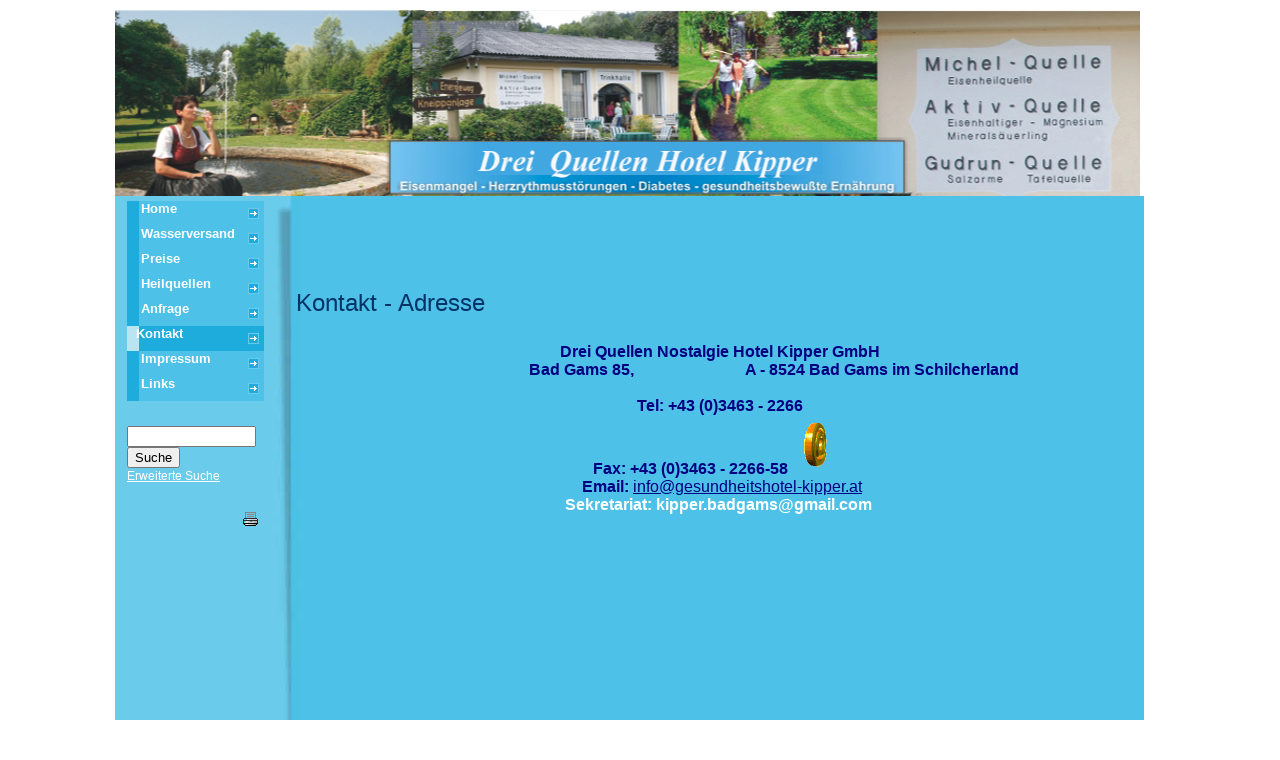

--- FILE ---
content_type: text/html
request_url: https://gesundheitshotel-kipper.at/wcms/ftp//g/gesundheitshotel-kipper.at/uploads/map.html
body_size: 744
content:
<!DOCTYPE html PUBLIC "-//W3C//DTD XHTML 1.0 Strict//EN"
  "http://www.w3.org/TR/xhtml1/DTD/xhtml1-strict.dtd">
<html xmlns="http://www.w3.org/1999/xhtml">
  <head>
    <meta http-equiv="content-type" content="text/html; charset=utf-8"/>
    <title>Google Maps JavaScript API</title>
    <script src="http://maps.google.com/maps?file=api&v=2&key=ABQIAAAALnjEvFhPxXz1HNjRjZjHyRTSz-N5W_WZD-AkL6MtvQrSe0XPxxTOZTMfGT1pOOMyNy84wlf_vZJUnQ"
      type="text/javascript"></script>
    <script type="text/javascript">
    //<![CDATA[
    function load() {
      if (GBrowserIsCompatible()) {
      var map = new GMap2(document.getElementById("map"));       
      map.addControl(new GSmallMapControl());       
      map.addControl(new GMapTypeControl());       
      map.setCenter(new GLatLng(46.8685197, 15.2196794), 13);  
      var infoTabs = [    new GInfoWindowTab("Anschrift", "Gesundheits- & Kneipphotel Dr. Kipper<br>A - 8524 Bad Gams 85<br>Tel.: +43 (0)3463 / 22 66<br>Email: info@gesundheitshotel-kipper.at")];  
      var marker = new GMarker(map.getCenter()); GEvent.addListener(marker, "click", function() {  marker.openInfoWindowTabsHtml(infoTabs);}); map.addOverlay(marker);marker.openInfoWindowTabsHtml(infoTabs);
      }
    }
    //]]>
    </script>
  </head>
  <body onload="load()" onunload="GUnload()">
    <div id="map" style="width:500px;height:300px"></div>
  </body>
</html>

--- FILE ---
content_type: text/css;charset=utf-8
request_url: https://gesundheitshotel-kipper.at/block.styles.css.php?location_id=48&ts=1764930619
body_size: -18
content:
/* CSS for blocks for location: 48 */



--- FILE ---
content_type: text/css;charset=utf-8
request_url: https://gesundheitshotel-kipper.at/style.css.php?use_themeset=apothecary
body_size: 1938
content:
/* Getting from cache apothecary */
 
a.buttonIsSelected:visited {
	color:#FFFFFF;
	background-image:url(/image.php?cat=__theme__apothecary&name=btn2.jpg);
	height:25px;
	width:137px;
	cursor:hand;
	font-weight:bold;
	font-size:8pt;
	background-repeat:no-repeat;
	padding-left:5px;
}

#container {
	width:1050px;
	margin-left:auto;
	margin-right:auto;
	cursor:default;
	top:10px;
	left:1px;
}

h2 {
	font-size:14pt;
	padding-top:0px;
	padding-left:0px;
	padding-right:0px;
	padding-bottom:0px;
	margin-top:0px;
	margin-left:0px;
	margin-right:0px;
	margin-bottom:0px;
	font-weight:bold;
	font-family:Arial, Verdana, sans-serif;
}

#top {
	height:186px;
	font-size:100%;
	margin-top:10px;
	margin-left:0px;
	margin-right:0px;
	margin-bottom:0px;
	padding-top:0px;
	padding-left:0px;
	padding-right:0px;
	padding-bottom:0px;
	cursor:default;
	background-image:url(/image.php?cat=__theme__apothecary&name=3Quellen.jpg);
	width:1025px;
	background-repeat:no-repeat;
	background-position:top center;
}

#center_l .buttonLevel1Normal {
	cursor:default;
	font-weight:bold;
	font-size:10pt;
	padding-left:10px;
}

#center_table {
	background-color:#FFFFFF;
	cursor:default;
}

.buttonLevel2Normal {
	text-indent:4px;
	border-collapse:collapse;
	border-style:solid;
	border-color:#333333;
	border-top-style:solid;
	border-top-color:#000001;
	border-left-style:solid;
	border-left-color:#000001;
	border-right-style:solid;
	border-right-color:#000001;
	border-bottom-style:solid;
	border-bottom-color:#000001;
	margin-left:15px;
	width:137px;
	background-image:url(/image.php?cat=__theme__apothecary_test&name=2275_neu.jpg);
	color:#FFFFFF;
	height:25px;
	overflow:auto;
	vertical-align:middle;
}

#center_l {
	width:135px;
	cursor:default;
	font-weight:bold;
	font-size:10pt;
	vertical-align:baseline;
	background-repeat:repeat-y;
	background-color:#6ACBEB;
	background-image:url(/image.php?cat=__theme__apothecary&name=_Menue.jpg);
	height:200px;
}

#center_l  a.buttonIsParentOpen:hover {
	0:#center_l ;
}

#center_c {
	vertical-align:top;
	cursor:default;
	background-color:#4DC1E8;
	background-image:url(/image.php?cat=__theme__apothecary&name=bg_2.jpg);
	background-repeat:no-repeat;
	background-position:top left;
	padding-left:20px;
}

h1 {
	font-size:16pt;
	padding-top:0px;
	padding-left:0px;
	padding-right:0px;
	padding-bottom:0px;
	margin-top:0px;
	margin-left:0px;
	margin-right:0px;
	margin-bottom:0px;
	font-weight:bold;
	font-family:Arial, Verdana, sans-serif;
}

#center_r {
	cursor:default;
}

#center_c .head {
	cursor:default;
}

#center_l fieldset {
	cursor:default;
}

.outer {
	border-color:#C0C0C0;
	border-style:solid;
	border-top-width:0px;
	border-left-width:0px;
	border-right-width:0px;
	border-bottom-width:0px;
	cursor:default;
	background-color:#4DC1E8;
	margin-left:auto;
	margin-right:auto;
}

ul {
	margin-top:7px;
	margin-bottom:7px;
	margin-left:7px;
}

a.buttonIsParent:hover {
	font-weight:bold;
	font-size:10pt;
	color:#FFFFFF;
	background-image:url(/image.php?cat=skin17&name=btn2.jpg);
	cursor:default;
	height:37px;
	width:129px;
	background-repeat:no-repeat;
}

.blockTitle {
	padding-top:3px;
	padding-left:3px;
	padding-right:3px;
	padding-bottom:3px;
	color:#639ACE;
	font-weight:bold;
	margin-top:0px;
	margin-right:0px;
	margin-left:0px;
}

#bottom fieldset {
	cursor:default;
}

td.even {
	cursor:default;
}

#center_l .buttonLevel2Normal {
	cursor:default;
	padding-left:5px;
}

#top .head {
	cursor:default;
}

.buttonIsParent {
	font-weight:bold;
	font-size:10pt;
	color:#FFFFFF;
	background-image:url(/image.php?cat=skin17&name=btn2.jpg);
	cursor:default;
	height:37px;
	width:129px;
	background-repeat:no-repeat;
}

#center_l .foot {
	cursor:default;
}

#center_c .odd {
	cursor:default;
}

#bottom .outer {
	cursor:default;
}

#top .odd {
	cursor:default;
}

#center_l .odd {
	cursor:default;
}

h6 {
	font-size:smaller;
	padding-top:0px;
	padding-left:0px;
	padding-right:0px;
	padding-bottom:0px;
	margin-top:0px;
	margin-left:0px;
	margin-right:0px;
	margin-bottom:0px;
	font-weight:normal;
	font-family:Arial, Verdana, sans-serif;
}

#center_c .foot {
	cursor:default;
}

.head {
	padding-top:5px;
	padding-left:5px;
	padding-right:5px;
	padding-bottom:5px;
	font-weight:bold;
	cursor:default;
}

.foot {
	padding-top:5px;
	padding-left:5px;
	padding-right:5px;
	padding-bottom:5px;
	font-weight:bold;
	cursor:default;
}

#center_l  a.buttonIsParent:visited {
	0:#center_l ;
}

#topLeft .blockContent {
	cursor:default;
}

#center_l  a.buttonIsSelected:hover {
	0:#center_l ;
}

li {
	padding-top:0px;
	padding-left:0px;
	padding-right:0px;
	padding-bottom:0px;
	margin-bottom:5px;
}

.buttonLevel3Normal {
	text-indent:4px;
	border-collapse:collapse;
	border-style:solid;
	border-color:#333333;
	border-top-style:solid;
	border-top-color:#000001;
	border-left-style:solid;
	border-left-color:#000001;
	border-right-style:solid;
	border-right-color:#000001;
	border-bottom-style:solid;
	border-bottom-color:#000001;
	margin-left:15px;
	width:137px;
	background-image:url(/image.php?cat=__theme__apothecary_test&name=2275_neu.jpg);
	color:#FFFFFF;
	height:25px;
	overflow:auto;
	vertical-align:middle;
}

table {
	width:98%;
	border-top-width:0px;
	border-left-width:0px;
	border-right-width:0px;
	border-bottom-width:0px;
	padding-top:0px;
	padding-left:0px;
	padding-right:0px;
	padding-bottom:0px;
	margin-top:0px;
	margin-left:0px;
	margin-right:0px;
	margin-bottom:0px;
	border:collapse;
	cursor:default;
}

#bottomLeft .odd {
	cursor:default;
}

#center_r legend {
	cursor:default;
}

#top .buttonLevel1Hover {
	cursor:default;
	margin-left:5px;
	padding-top:10px;
	padding-left:10px;
}

.blockContent {
	padding-top:0px;
	padding-left:0px;
	padding-right:0px;
	padding-bottom:0px;
	margin-right:0px;
	margin-left:0px;
	margin-bottom:0px;
	line-height:120%;
	cursor:default;
	margin-top:0px;
}

#bottom .even {
	cursor:default;
}

.even {
	cursor:default;
}

#center_l .even {
	cursor:default;
}

#bottomLeft legend {
	cursor:default;
}

#center_c legend {
	cursor:default;
}

.odd {
	cursor:default;
}

#center_c .even {
	cursor:default;
}

a:visited {
	font-family:Arial, Verdana, sans-serif;
	font-weight:normal;
	font-size:9pt;
	text-decoration:underline;
	color:#146e8c;
}

h3 {
	font-size:12pt;
	padding-top:0px;
	padding-left:0px;
	padding-right:0px;
	padding-bottom:0px;
	margin-top:0px;
	margin-left:0px;
	margin-right:0px;
	margin-bottom:0px;
	font-weight:bold;
	font-family:Arial, Verdana, sans-serif;
}

#center_l table {
	cursor:default;
	font-weight:bold;
	font-size:10pt;
}

h4 {
	font-size:11pt;
	padding-top:0px;
	padding-left:0px;
	padding-right:0px;
	padding-bottom:0px;
	margin-top:0px;
	margin-left:0px;
	margin-right:0px;
	margin-bottom:0px;
	font-weight:bold;
	font-family:Arial, Verdana, sans-serif;
}

#top legend {
	display:none;
	cursor:default;
}

h5 {
	font-size:10pt;
	padding-top:0px;
	padding-left:0px;
	padding-right:0px;
	padding-bottom:0px;
	margin-top:0px;
	margin-left:0px;
	margin-right:0px;
	margin-bottom:0px;
	font-weight:bold;
	font-family:Arial, Verdana, sans-serif;
}

#top .topMenu {
	cursor:default;
}

#topLeft {
	cursor:default;
}

#bottom {
	height:24px;
	cursor:default;
	width:1045px;
	margin-bottom:20px;
	background-repeat:no-repeat;
	background-image:url(/image.php?cat=__theme__apothecary&name=Bottom2-2016.jpg);
	margin-top:0px;
	margin-left:0px;
	margin-right:0px;
	padding-top:0px;
	padding-left:0px;
	padding-right:0px;
	padding-bottom:0px;
}

#topLeft legend {
	cursor:default;
}

#center_l .topMenu {
	cursor:default;
	font-weight:bold;
	font-size:10pt;
}

#topLeft .odd {
	cursor:default;
}

#bottom legend {
	cursor:default;
}

.buttonLevel1 {
	text-indent:4px;
	border-collapse:collapse;
	display:block;
	border-style:solid;
	border-color:#333333;
	text-decoration:none;
	font-family:Arial, Verdana, sans-serif;
	font-weight:bold;
	font-size:9pt;
	color:#000001;
	cursor:default;
}

.buttonLevel1 a:visited {
	text-indent:4px;
	border-collapse:collapse;
	display:block;
	border-style:solid;
	border-color:#333333;
	text-decoration:none;
	font-family:Arial, Verdana, sans-serif;
	font-weight:bold;
	font-size:9pt;
	color:#000001;
	cursor:default;
}

#center_l  .buttonIsParent {
	0:#center_l ;
}

#center_l legend {
	border-color:#999999;
	border-style:solid;
	text-align:right;
	cursor:default;
}

a.buttonIsParent {
	font-weight:bold;
	font-size:10pt;
	color:#FFFFFF;
	background-image:url(/image.php?cat=skin17&name=btn2.jpg);
	cursor:default;
	height:37px;
	width:129px;
	background-repeat:no-repeat;
}

.buttonLevel2 a:visited {
	text-indent:4px;
	border-collapse:collapse;
	display:block;
	border-top-width:1px;
	border-left-width:1px;
	border-right-width:1px;
	border-bottom-width:1px;
	border-style:solid;
	border-color:#333333;
	text-decoration:none;
	font-family:Arial, Verdana, sans-serif;
	font-weight:bold;
	font-size:9pt;
	color:#000001;
	background-color:#CCCCCC;
	border-top-style:solid;
	border-top-color:#000001;
	border-left-style:solid;
	border-left-color:#000001;
	border-right-style:solid;
	border-right-color:#000001;
	border-bottom-style:solid;
	border-bottom-color:#000001;
	cursor:default;
	margin-left:4px;
	width:80px;
}

#center_l  a.buttonIsSelected {
	0:#center_l ;
}

#center_l .buttonLevel1Hover {
	cursor:default;
	font-weight:bold;
	font-size:10pt;
}

#center_l  a.buttonIsParentOpen {
	0:#center_l ;
}

#center_r .blockContent {
	cursor:default;
}

a.buttonIsParentOpen:visited {
	font-weight:bold;
	font-size:10pt;
	color:#FFFFFF;
	background-image:url(/image.php?cat=skin17&name=btn2.jpg);
	background-repeat:no-repeat;
	height:37px;
	width:129px;
	cursor:default;
}

#bottom .odd {
	cursor:default;
}

body {
	font-family:Arial, Verdana, sans-serif;
	font-weight:normal;
	font-size:9pt;
	text-decoration:none;
	cursor:default;
	background-color:#ffffff;
	color:#FFFFFF;
}

#center_r .head {
	cursor:default;
}

#center_r .even {
	cursor:default;
}

#center_c .blockContent {
	cursor:default;
}

#center_r .outer {
	cursor:default;
}

#block {
	border-top-color:#ADACAC;
	border-left-color:#ADACAC;
	border-right-color:#ADACAC;
	border-bottom-color:#ADACAC;
}

#center_r .foot {
	cursor:default;
}

th {
	font-weight:normal;
	cursor:default;
}

#center_l .blockContent {
	cursor:default;
}

#center_c fieldset {
	cursor:default;
}

tr {
	font-weight:normal;
	cursor:default;
}

#bottomLeft .blockContent {
	cursor:default;
}

td {
	font-weight:normal;
	cursor:default;
}

#center_c .outer {
	cursor:default;
}

#bottomLeft fieldset {
	cursor:default;
}

#bottomLeft .head {
	cursor:default;
}

#bottomLeft .even {
	cursor:default;
}

#bottom .blockContent {
	cursor:default;
}

#bottomLeft .outer {
	cursor:default;
}

fieldset {
	border-top-width:0px;
	border-left-width:0px;
	border-right-width:0px;
	border-bottom-width:0px;
	cursor:default;
	margin-bottom:12px;
}

#bottomLeft .foot {
	cursor:default;
}

.buttonIsSelected {
	color:#FFFFFF;
	background-image:url(/image.php?cat=__theme__apothecary&name=btn2.jpg);
	height:25px;
	width:137px;
	cursor:hand;
	font-weight:bold;
	font-size:8pt;
	background-repeat:no-repeat;
	padding-left:5px;
}

#top .buttonLevel1Normal {
	cursor:default;
	margin-left:5px;
	padding-top:10px;
	padding-left:10px;
}

.buttonLevel1Normal {
	text-indent:4px;
	border-collapse:collapse;
	display:block;
	border-style:solid;
	border-color:#333333;
	font-family:Arial, Verdana, sans-serif;
	font-weight:bold;
	font-size:8pt;
	color:#FFFFFF;
	cursor:hand;
	background-color:#FFFFFF;
	background-image:url(/image.php?cat=__theme__apothecary_test&name=btn1.jpg);
	height:25px;
	width:137px;
	background-repeat:no-repeat;
	padding-left:5px;
}

#center_l .buttonIsSelected {
	cursor:default;
	font-weight:bold;
	font-size:10pt;
}

#center_l th {
	font-weight:bold;
	font-size:10pt;
	cursor:default;
}

#center_l .buttonIsParentOpen {
	cursor:default;
	font-weight:bold;
	font-size:10pt;
}

#bottomLeft {
	cursor:default;
}

#center_l tr {
	font-weight:bold;
	font-size:10pt;
	cursor:default;
}

#center_l .buttonIsParent {
	font-weight:bold;
	font-size:10pt;
	cursor:default;
}

#center_l td {
	font-weight:bold;
	font-size:10pt;
	cursor:default;
}

td.odd {
	cursor:default;
}

.buttonIsParentOpen {
	font-weight:bold;
	font-size:10pt;
	color:#FFFFFF;
	background-image:url(/image.php?cat=skin17&name=btn2.jpg);
	background-repeat:no-repeat;
	height:37px;
	width:129px;
	cursor:default;
}

legend {
	cursor:default;
	display:none;
}

#top .even {
	cursor:default;
}

a:active {
	font-family:Arial, Verdana, sans-serif;
	font-weight:normal;
	font-size:9pt;
}

.topMenu {
	border-style:none;
	font-weight:bold;
	font-size:10pt;
	cursor:default;
}

#topLeft .head {
	cursor:default;
}

.buttonLevel1Hover {
	text-indent:4px;
	border-collapse:collapse;
	display:block;
	border-style:solid;
	border-color:#333333;
	font-family:Arial, Verdana, sans-serif;
	font-weight:bold;
	font-size:8pt;
	color:#FFFFFF;
	cursor:hand;
	background-image:url(/image.php?cat=__theme__apothecary&name=btn2.jpg);
	height:25px;
	width:137px;
	background-repeat:no-repeat;
	padding-left:5px;
}

#top .foot {
	cursor:default;
}

.buttonLevel2Hover {
	text-indent:4px;
	border-collapse:collapse;
	display:block;
	border-style:solid;
	border-color:#333333;
	border-top-style:solid;
	border-top-color:#000001;
	border-left-style:solid;
	border-left-color:#000001;
	border-right-style:solid;
	border-right-color:#000001;
	border-bottom-style:solid;
	border-bottom-color:#000001;
	cursor:default;
	margin-left:4px;
	width:80px;
}

.buttonLevel2 {
	text-indent:4px;
	border-collapse:collapse;
	display:block;
	border-top-width:1px;
	border-left-width:1px;
	border-right-width:1px;
	border-bottom-width:1px;
	border-style:solid;
	border-color:#333333;
	text-decoration:none;
	font-family:Arial, Verdana, sans-serif;
	font-weight:bold;
	font-size:9pt;
	color:#000001;
	background-color:#CCCCCC;
	border-top-style:solid;
	border-top-color:#000001;
	border-left-style:solid;
	border-left-color:#000001;
	border-right-style:solid;
	border-right-color:#000001;
	border-bottom-style:solid;
	border-bottom-color:#000001;
	cursor:default;
	margin-left:4px;
	width:80px;
}

#topCenter {
	cursor:default;
}

#top fieldset {
	cursor:default;
}

#bottomCenter {
	height:28px;
	width:1045px;
	cursor:default;
	background-repeat:no-repeat;
	background-image:url(/image.php?cat=__theme__apothecary&name=Bottom-2016.jpg);
	left:10px;
	padding-right:10px;
}

#top .outer {
	cursor:default;
}

#topLeft fieldset {
	cursor:default;
}

a {
	text-decoration:underline;
	font-weight:normal;
	font-family:Arial, Verdana, sans-serif;
	font-size:9pt;
	color:#FFFFFF;
}

#topLeft .even {
	cursor:default;
}

#center_l .head {
	cursor:default;
}

#topLeft .outer {
	cursor:default;
}

#center_r .odd {
	cursor:default;
}

a.buttonIsSelected {
	color:#FFFFFF;
	background-image:url(/image.php?cat=__theme__apothecary&name=btn2.jpg);
	height:25px;
	width:137px;
	cursor:hand;
	font-weight:bold;
	font-size:8pt;
	background-repeat:no-repeat;
	padding-left:5px;
}

#topLeft .foot {
	cursor:default;
}

a.buttonIsSelected:hover {
	color:#FFFFFF;
	background-image:url(/image.php?cat=__theme__apothecary&name=btn2.jpg);
	height:25px;
	width:137px;
	cursor:hand;
	font-weight:bold;
	font-size:8pt;
	background-repeat:no-repeat;
	padding-left:5px;
}

#center_l .outer {
	cursor:default;
}

#center_l  a.buttonIsParent {
	0:#center_l ;
}

.buttonLevel1 a {
	text-indent:4px;
	border-collapse:collapse;
	display:block;
	border-style:solid;
	border-color:#333333;
	text-decoration:none;
	font-family:Arial, Verdana, sans-serif;
	font-weight:bold;
	font-size:9pt;
	color:#000001;
	cursor:default;
}

#center_l  a.buttonIsParent:hover {
	0:#center_l ;
}

#top .blockContent {
	cursor:default;
}

a.buttonIsParent:visited {
	font-weight:bold;
	font-size:10pt;
	color:#FFFFFF;
	background-image:url(/image.php?cat=skin17&name=btn2.jpg);
	cursor:default;
	height:37px;
	width:129px;
	background-repeat:no-repeat;
}

.buttonLevel1 a:hover {
	text-indent:4px;
	border-collapse:collapse;
	display:block;
	border-style:solid;
	border-color:#333333;
	text-decoration:none;
	font-family:Arial, Verdana, sans-serif;
	font-weight:bold;
	font-size:9pt;
	color:#FFFFFF;
	cursor:default;
}

#center_l  .buttonIsSelected {
	0:#center_l ;
}

#bottom .head {
	cursor:default;
}

#center_l  a.buttonIsSelected:visited {
	0:#center_l ;
}

.buttonLevel2 a {
	text-indent:4px;
	border-collapse:collapse;
	display:block;
	border-top-width:1px;
	border-left-width:1px;
	border-right-width:1px;
	border-bottom-width:1px;
	border-style:solid;
	border-color:#333333;
	text-decoration:none;
	font-family:Arial, Verdana, sans-serif;
	font-weight:bold;
	font-size:9pt;
	color:#000001;
	background-color:#CCCCCC;
	border-top-style:solid;
	border-top-color:#000001;
	border-left-style:solid;
	border-left-color:#000001;
	border-right-style:solid;
	border-right-color:#000001;
	border-bottom-style:solid;
	border-bottom-color:#000001;
	cursor:default;
	margin-left:4px;
	width:80px;
}

#center_l  .buttonIsParentOpen {
	0:#center_l ;
}

#bottom .foot {
	cursor:default;
}

#center_l  a.buttonIsParentOpen:visited {
	0:#center_l ;
}

.buttonLevel2 a:hover {
	text-indent:4px;
	border-collapse:collapse;
	display:block;
	border-top-width:1px;
	border-left-width:1px;
	border-right-width:1px;
	border-bottom-width:1px;
	border-style:solid;
	border-color:#333333;
	text-decoration:none;
	font-family:Arial, Verdana, sans-serif;
	font-weight:bold;
	font-size:9pt;
	color:#FFFFFF;
	background-color:#706D6D;
	border-top-style:solid;
	border-top-color:#000001;
	border-left-style:solid;
	border-left-color:#000001;
	border-right-style:solid;
	border-right-color:#000001;
	border-bottom-style:solid;
	border-bottom-color:#000001;
	cursor:default;
	margin-left:4px;
	width:80px;
}

a.buttonIsParentOpen {
	font-weight:bold;
	font-size:10pt;
	color:#FFFFFF;
	background-image:url(/image.php?cat=skin17&name=btn2.jpg);
	background-repeat:no-repeat;
	height:37px;
	width:129px;
	cursor:default;
}

a:hover {
	text-decoration:underline;
	font-weight:bold;
	font-family:Arial, Verdana, sans-serif;
	font-size:9pt;
	color:#146E8C;
}

a.buttonIsParentOpen:hover {
	font-weight:bold;
	font-size:10pt;
	color:#FFFFFF;
	background-image:url(/image.php?cat=skin17&name=btn2.jpg);
	background-repeat:no-repeat;
	height:37px;
	width:129px;
	cursor:default;
}

#center_r fieldset {
	cursor:default;
}

.buttonLevel3Hover {
	text-indent:4px;
	border-collapse:collapse;
	display:block;
	border-style:solid;
	border-color:#333333;
	border-top-style:solid;
	border-top-color:#000001;
	border-left-style:solid;
	border-left-color:#000001;
	border-right-style:solid;
	border-right-color:#000001;
	border-bottom-style:solid;
	border-bottom-color:#000001;
	cursor:default;
	margin-left:4px;
	width:80px;
}
